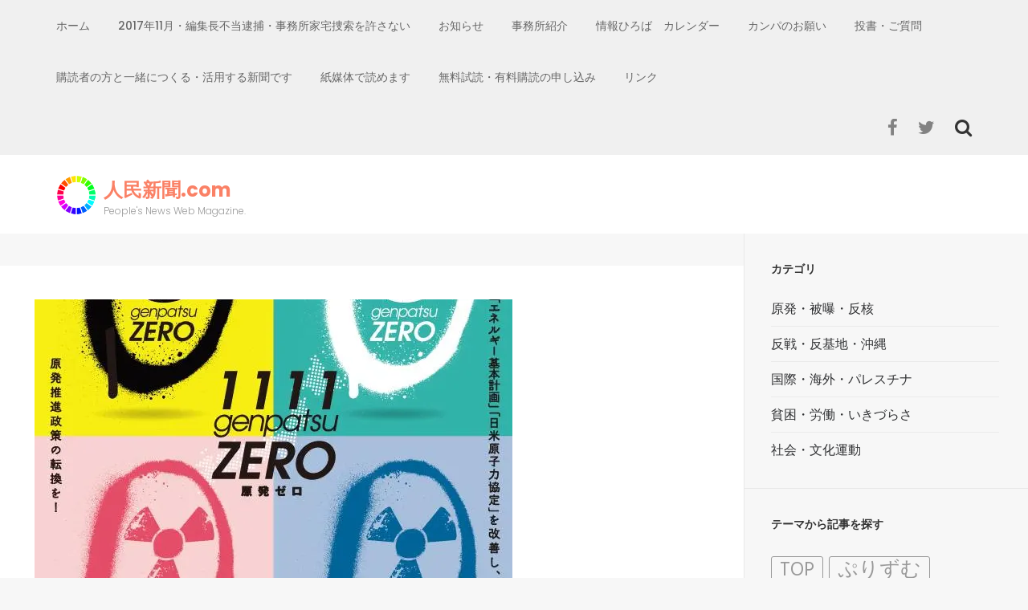

--- FILE ---
content_type: text/html; charset=UTF-8
request_url: https://jimmin.com/events/event/genpatsu-zero-%E5%8F%8D%E5%8E%9F%E7%99%BA%E2%98%86%E5%9B%BD%E4%BC%9A%E5%89%8D%E9%9B%86%E4%BC%9A/
body_size: 12465
content:
    <!DOCTYPE html>
    <html lang="ja"
	prefix="og: https://ogp.me/ns#" >
    
<head>

    <meta charset="UTF-8">
    <meta name="viewport" content="width=device-width, initial-scale=1">
    <link rel="profile" href="http://gmpg.org/xfn/11">
    <link rel="pingback" href="https://jimmin.com/xmlrpc.php">

    <title>GENPATSU ZERO 反原発☆国会前集会 &#8211; 人民新聞.com</title>
<link rel='dns-prefetch' href='//s0.wp.com' />
<link rel='dns-prefetch' href='//fonts.googleapis.com' />
<link rel='dns-prefetch' href='//s.w.org' />
<link rel="alternate" type="application/rss+xml" title="人民新聞.com &raquo; フィード" href="https://jimmin.com/feed/" />
<link rel="alternate" type="application/rss+xml" title="人民新聞.com &raquo; コメントフィード" href="https://jimmin.com/comments/feed/" />
		<script type="text/javascript">
			window._wpemojiSettings = {"baseUrl":"https:\/\/s.w.org\/images\/core\/emoji\/11.2.0\/72x72\/","ext":".png","svgUrl":"https:\/\/s.w.org\/images\/core\/emoji\/11.2.0\/svg\/","svgExt":".svg","source":{"concatemoji":"https:\/\/jimmin.com\/wp-includes\/js\/wp-emoji-release.min.js?ver=5.1.19"}};
			!function(e,a,t){var n,r,o,i=a.createElement("canvas"),p=i.getContext&&i.getContext("2d");function s(e,t){var a=String.fromCharCode;p.clearRect(0,0,i.width,i.height),p.fillText(a.apply(this,e),0,0);e=i.toDataURL();return p.clearRect(0,0,i.width,i.height),p.fillText(a.apply(this,t),0,0),e===i.toDataURL()}function c(e){var t=a.createElement("script");t.src=e,t.defer=t.type="text/javascript",a.getElementsByTagName("head")[0].appendChild(t)}for(o=Array("flag","emoji"),t.supports={everything:!0,everythingExceptFlag:!0},r=0;r<o.length;r++)t.supports[o[r]]=function(e){if(!p||!p.fillText)return!1;switch(p.textBaseline="top",p.font="600 32px Arial",e){case"flag":return s([55356,56826,55356,56819],[55356,56826,8203,55356,56819])?!1:!s([55356,57332,56128,56423,56128,56418,56128,56421,56128,56430,56128,56423,56128,56447],[55356,57332,8203,56128,56423,8203,56128,56418,8203,56128,56421,8203,56128,56430,8203,56128,56423,8203,56128,56447]);case"emoji":return!s([55358,56760,9792,65039],[55358,56760,8203,9792,65039])}return!1}(o[r]),t.supports.everything=t.supports.everything&&t.supports[o[r]],"flag"!==o[r]&&(t.supports.everythingExceptFlag=t.supports.everythingExceptFlag&&t.supports[o[r]]);t.supports.everythingExceptFlag=t.supports.everythingExceptFlag&&!t.supports.flag,t.DOMReady=!1,t.readyCallback=function(){t.DOMReady=!0},t.supports.everything||(n=function(){t.readyCallback()},a.addEventListener?(a.addEventListener("DOMContentLoaded",n,!1),e.addEventListener("load",n,!1)):(e.attachEvent("onload",n),a.attachEvent("onreadystatechange",function(){"complete"===a.readyState&&t.readyCallback()})),(n=t.source||{}).concatemoji?c(n.concatemoji):n.wpemoji&&n.twemoji&&(c(n.twemoji),c(n.wpemoji)))}(window,document,window._wpemojiSettings);
		</script>
		<style type="text/css">
img.wp-smiley,
img.emoji {
	display: inline !important;
	border: none !important;
	box-shadow: none !important;
	height: 1em !important;
	width: 1em !important;
	margin: 0 .07em !important;
	vertical-align: -0.1em !important;
	background: none !important;
	padding: 0 !important;
}
</style>
	<link rel='stylesheet' id='wp-block-library-css'  href='https://jimmin.com/wp-includes/css/dist/block-library/style.min.css?ver=5.1.19' type='text/css' media='all' />
<link rel='stylesheet' id='dashicons-css'  href='https://jimmin.com/wp-includes/css/dashicons.min.css?ver=5.1.19' type='text/css' media='all' />
<link rel='stylesheet' id='parent-style-css'  href='https://jimmin.com/wp-content/themes/fluid-magazine/style.css?ver=5.1.19' type='text/css' media='all' />
<link rel='stylesheet' id='child-style-css'  href='https://jimmin.com/wp-content/themes/fluid-magazine-child/style.css?ver=5.1.19' type='text/css' media='all' />
<link rel='stylesheet' id='flexslider-css'  href='https://jimmin.com/wp-content/themes/fluid-magazine/css/flexslider.css?ver=5.1.19' type='text/css' media='all' />
<link rel='stylesheet' id='owl-carousel-css'  href='https://jimmin.com/wp-content/themes/fluid-magazine/css/owl.carousel.css?ver=5.1.19' type='text/css' media='all' />
<link rel='stylesheet' id='owl-transitions-css'  href='https://jimmin.com/wp-content/themes/fluid-magazine/css/owl.transitions.css?ver=5.1.19' type='text/css' media='all' />
<link rel='stylesheet' id='jquery-sidr-light-css'  href='https://jimmin.com/wp-content/themes/fluid-magazine/css/jquery.sidr.light.css?ver=5.1.19' type='text/css' media='all' />
<link rel='stylesheet' id='font-awesome-css'  href='https://jimmin.com/wp-content/themes/fluid-magazine/css/font-awesome.css?ver=5.1.19' type='text/css' media='all' />
<link rel='stylesheet' id='fluid-magazine-google-fonts-css'  href='//fonts.googleapis.com/css?family=Hind%3A400%2C600%2C700%7CPoppins%3A400%2C300%2C500%2C700%2C600%7CDroid+Serif%3A400italic&#038;ver=5.1.19' type='text/css' media='all' />
<link rel='stylesheet' id='fluid-magazine-style-css'  href='https://jimmin.com/wp-content/themes/fluid-magazine-child/style.css?ver=5.1.19' type='text/css' media='all' />
<link rel='stylesheet' id='jetpack-widget-social-icons-styles-css'  href='https://jimmin.com/wp-content/plugins/jetpack/modules/widgets/social-icons/social-icons.css?ver=20170506' type='text/css' media='all' />
<link rel='stylesheet' id='jetpack_css-css'  href='https://jimmin.com/wp-content/plugins/jetpack/css/jetpack.css?ver=6.4.6' type='text/css' media='all' />
<script type='text/javascript' src='https://jimmin.com/wp-includes/js/jquery/jquery.js?ver=1.12.4'></script>
<script type='text/javascript' src='https://jimmin.com/wp-includes/js/jquery/jquery-migrate.min.js?ver=1.4.1'></script>
<script type='text/javascript'>
/* <![CDATA[ */
var related_posts_js_options = {"post_heading":"h4"};
/* ]]> */
</script>
<script type='text/javascript' src='https://jimmin.com/wp-content/plugins/jetpack/_inc/build/related-posts/related-posts.min.js?ver=20150408'></script>
<link rel='https://api.w.org/' href='https://jimmin.com/wp-json/' />
<link rel="EditURI" type="application/rsd+xml" title="RSD" href="https://jimmin.com/xmlrpc.php?rsd" />
<link rel="wlwmanifest" type="application/wlwmanifest+xml" href="https://jimmin.com/wp-includes/wlwmanifest.xml" /> 
<link rel='prev' title='アジェンダ・プロジェクト学習講演会「いま、心に刻み、石に刻むー在日コリアンの歴史」' href='https://jimmin.com/events/event/%e3%82%a2%e3%82%b8%e3%82%a7%e3%83%b3%e3%83%80%e3%83%bb%e3%83%97%e3%83%ad%e3%82%b8%e3%82%a7%e3%82%af%e3%83%88%e5%ad%a6%e7%bf%92%e8%ac%9b%e6%bc%94%e4%bc%9a%e3%80%8c%e3%81%84%e3%81%be%e3%80%81%e5%bf%83/' />
<link rel='next' title='映画『エルネスト　もう一人のゲバラ』' href='https://jimmin.com/events/event/%e6%98%a0%e7%94%bb%e3%80%8e%e3%82%a8%e3%83%ab%e3%83%8d%e3%82%b9%e3%83%88%e3%80%80%e3%82%82%e3%81%86%e4%b8%80%e4%ba%ba%e3%81%ae%e3%82%b2%e3%83%90%e3%83%a9%e3%80%8f/' />
<meta name="generator" content="WordPress 5.1.19" />
<link rel='shortlink' href='https://jimmin.com/?p=5182' />
<link rel="alternate" type="application/json+oembed" href="https://jimmin.com/wp-json/oembed/1.0/embed?url=https%3A%2F%2Fjimmin.com%2Fevents%2Fevent%2Fgenpatsu-zero-%25e5%258f%258d%25e5%258e%259f%25e7%2599%25ba%25e2%2598%2586%25e5%259b%25bd%25e4%25bc%259a%25e5%2589%258d%25e9%259b%2586%25e4%25bc%259a%2F" />
<link rel="alternate" type="text/xml+oembed" href="https://jimmin.com/wp-json/oembed/1.0/embed?url=https%3A%2F%2Fjimmin.com%2Fevents%2Fevent%2Fgenpatsu-zero-%25e5%258f%258d%25e5%258e%259f%25e7%2599%25ba%25e2%2598%2586%25e5%259b%25bd%25e4%25bc%259a%25e5%2589%258d%25e9%259b%2586%25e4%25bc%259a%2F&#038;format=xml" />

<link rel='dns-prefetch' href='//v0.wordpress.com'/>
<link rel='dns-prefetch' href='//i0.wp.com'/>
<link rel='dns-prefetch' href='//i1.wp.com'/>
<link rel='dns-prefetch' href='//i2.wp.com'/>
<link rel='dns-prefetch' href='//widgets.wp.com'/>
<link rel='dns-prefetch' href='//s0.wp.com'/>
<link rel='dns-prefetch' href='//0.gravatar.com'/>
<link rel='dns-prefetch' href='//1.gravatar.com'/>
<link rel='dns-prefetch' href='//2.gravatar.com'/>
<style type='text/css'>img#wpstats{display:none}</style>
<!-- BEGIN: WP Social Bookmarking Light HEAD --><script>
    (function (d, s, id) {
        var js, fjs = d.getElementsByTagName(s)[0];
        if (d.getElementById(id)) return;
        js = d.createElement(s);
        js.id = id;
        js.src = "//connect.facebook.net/ja_JP/sdk.js#xfbml=1&version=v2.7";
        fjs.parentNode.insertBefore(js, fjs);
    }(document, 'script', 'facebook-jssdk'));
</script>
<style type="text/css">.wp_social_bookmarking_light{
    border: 0 !important;
    padding: 10px 0 20px 0 !important;
    margin: 0 !important;
}
.wp_social_bookmarking_light div{
    float: left !important;
    border: 0 !important;
    padding: 0 !important;
    margin: 0 5px 0px 0 !important;
    min-height: 30px !important;
    line-height: 18px !important;
    text-indent: 0 !important;
}
.wp_social_bookmarking_light img{
    border: 0 !important;
    padding: 0;
    margin: 0;
    vertical-align: top !important;
}
.wp_social_bookmarking_light_clear{
    clear: both !important;
}
#fb-root{
    display: none;
}
.wsbl_facebook_like iframe{
    max-width: none !important;
}
.wsbl_pinterest a{
    border: 0px !important;
}
</style>
<!-- END: WP Social Bookmarking Light HEAD -->
<link rel="icon" href="https://i1.wp.com/jimmin.com/wp-content/uploads/2016/02/cropped-logo-512-outside-trans-e1507077425602.png?fit=32%2C32&#038;ssl=1" sizes="32x32" />
<link rel="icon" href="https://i1.wp.com/jimmin.com/wp-content/uploads/2016/02/cropped-logo-512-outside-trans-e1507077425602.png?fit=192%2C192&#038;ssl=1" sizes="192x192" />
<link rel="apple-touch-icon-precomposed" href="https://i1.wp.com/jimmin.com/wp-content/uploads/2016/02/cropped-logo-512-outside-trans-e1507077425602.png?fit=180%2C180&#038;ssl=1" />
<meta name="msapplication-TileImage" content="https://i1.wp.com/jimmin.com/wp-content/uploads/2016/02/cropped-logo-512-outside-trans-e1507077425602.png?fit=256%2C256&#038;ssl=1" />
<!-- ## NXS/OG ## --><!-- ## NXSOGTAGS ## --><!-- ## NXS/OG ## -->
</head>

<body class="event-template-default single single-event postid-5182 wp-custom-logo group-blog">
    <div id="page" class="site">
            <header class="site-header">
        <div class="sticky-holder"></div>
    <div class="header-t">
        <div class="container">
            <div id="mobile-header">
                <a id="responsive-menu-button" href="#sidr-main">
                    <span></span>
                    <span></span>
                    <span></span>
                </a>
            </div>
            <nav id="site-navigation" class="main-navigation" role="navigation">
                <div class="menu-menu-container"><ul id="primary-menu" class="menu"><li id="menu-item-17391" class="menu-item menu-item-type-custom menu-item-object-custom menu-item-home menu-item-17391"><a href="http://jimmin.com/">ホーム</a></li>
<li id="menu-item-17468" class="menu-item menu-item-type-post_type menu-item-object-page menu-item-17468"><a href="https://jimmin.com/2017%e3%83%bb11%e3%83%bb21%e4%ba%ba%e6%b0%91%e6%96%b0%e8%81%9e%e7%a4%be%e3%81%b8%e3%81%ae%e4%b8%8d%e5%bd%93%e5%bc%be%e5%9c%a7%e3%81%ab%e6%8a%97%e8%ad%b0%e3%81%99%e3%82%8b%e8%b3%9b%e5%90%8c%e7%bd%b2/">2017年11月・編集長不当逮捕・事務所家宅捜索を許さない</a></li>
<li id="menu-item-17393" class="menu-item menu-item-type-post_type menu-item-object-page menu-item-17393"><a href="https://jimmin.com/notice/">お知らせ</a></li>
<li id="menu-item-17466" class="menu-item menu-item-type-post_type menu-item-object-page menu-item-17466"><a href="https://jimmin.com/%e4%ba%8b%e5%8b%99%e6%89%80%e7%b4%b9%e4%bb%8b/">事務所紹介</a></li>
<li id="menu-item-17396" class="menu-item menu-item-type-post_type menu-item-object-page menu-item-has-children menu-item-17396"><a href="https://jimmin.com/info-calender/">情報ひろば　カレンダー</a>
<ul class="sub-menu">
	<li id="menu-item-17469" class="menu-item menu-item-type-post_type menu-item-object-page menu-item-17469"><a href="https://jimmin.com/info-kanto/">情報ひろば　関東</a></li>
	<li id="menu-item-17470" class="menu-item menu-item-type-post_type menu-item-object-page menu-item-17470"><a href="https://jimmin.com/info-kansai/">情報ひろば　関西</a></li>
	<li id="menu-item-17467" class="menu-item menu-item-type-post_type menu-item-object-page menu-item-17467"><a href="https://jimmin.com/%e6%83%85%e5%a0%b1%e3%81%b2%e3%82%8d%e3%81%b0%e3%80%80%e4%b8%ad%e5%9b%bd%e3%83%bb%e5%9b%9b%e5%9b%bd%e3%83%bb%e4%b9%9d%e5%b7%9e/">情報ひろば　中国・四国・九州</a></li>
	<li id="menu-item-17475" class="menu-item menu-item-type-post_type menu-item-object-page menu-item-17475"><a href="https://jimmin.com/info-okinawa/">情報ひろば　沖縄</a></li>
</ul>
</li>
<li id="menu-item-17471" class="menu-item menu-item-type-post_type menu-item-object-page menu-item-17471"><a href="https://jimmin.com/%e3%82%ab%e3%83%b3%e3%83%91%e3%81%ae%e3%81%8a%e9%a1%98%e3%81%84/">カンパのお願い</a></li>
<li id="menu-item-17472" class="menu-item menu-item-type-post_type menu-item-object-page menu-item-17472"><a href="https://jimmin.com/%e6%8a%95%e6%9b%b8%e3%83%bb%e3%81%94%e8%b3%aa%e5%95%8f/">投書・ご質問</a></li>
<li id="menu-item-17473" class="menu-item menu-item-type-post_type menu-item-object-page menu-item-17473"><a href="https://jimmin.com/with-readers/">購読者の方と一緒につくる・活用する新聞です</a></li>
<li id="menu-item-17474" class="menu-item menu-item-type-post_type menu-item-object-page menu-item-17474"><a href="https://jimmin.com/paper-is-good/">紙媒体で読めます</a></li>
<li id="menu-item-17478" class="menu-item menu-item-type-post_type menu-item-object-page menu-item-17478"><a href="https://jimmin.com/trial-for-free/">無料試読・有料購読の申し込み</a></li>
<li id="menu-item-17465" class="menu-item menu-item-type-post_type menu-item-object-page menu-item-17465"><a href="https://jimmin.com/%e3%83%aa%e3%83%b3%e3%82%af/">リンク</a></li>
</ul></div>            </nav><!-- #site-navigation -->

        
                <div class="right">
                                        <div class="btn-search">
                        <i class="fa fa-search"></i>
                        <div class="form-holder">
                        <form role="search" method="get" class="search-form" action="https://jimmin.com/">
				<label>
					<span class="screen-reader-text">検索:</span>
					<input type="search" class="search-field" placeholder="検索&hellip;" value="" name="s" />
				</label>
				<input type="submit" class="search-submit" value="検索" />
			</form>                        </div>
                    </div>
                                            <ul class="social-networks">
            <li><a href="https://ja-jp.facebook.com/jimminshimbun/" class="fa fa-facebook" target="_blank" title="Facebook"></a></li>
            <li><a href="https://twitter.com/jimminshimbun" class="fa fa-twitter" target="_blank" title="Twitter"></a></li>
      </ul>
                    </div>

        </div>
    </div>

            <div class="header-b">
            <div class="container">
                <div class="site-branding">
                <a href="https://jimmin.com/" class="custom-logo-link" rel="home" itemprop="url"><img width="50" height="50" src="https://i1.wp.com/jimmin.com/wp-content/uploads/2017/09/cropped-jimmin_rainbow_logo_small.png?fit=50%2C50&amp;ssl=1" class="custom-logo" alt="人民新聞.com" itemprop="logo" data-attachment-id="4709" data-permalink="https://jimmin.com/cropped-jimmin_rainbow_logo_small-png/" data-orig-file="https://i1.wp.com/jimmin.com/wp-content/uploads/2017/09/cropped-jimmin_rainbow_logo_small.png?fit=50%2C50&amp;ssl=1" data-orig-size="50,50" data-comments-opened="0" data-image-meta="{&quot;aperture&quot;:&quot;0&quot;,&quot;credit&quot;:&quot;&quot;,&quot;camera&quot;:&quot;&quot;,&quot;caption&quot;:&quot;&quot;,&quot;created_timestamp&quot;:&quot;0&quot;,&quot;copyright&quot;:&quot;&quot;,&quot;focal_length&quot;:&quot;0&quot;,&quot;iso&quot;:&quot;0&quot;,&quot;shutter_speed&quot;:&quot;0&quot;,&quot;title&quot;:&quot;&quot;,&quot;orientation&quot;:&quot;0&quot;}" data-image-title="cropped-jimmin_rainbow_logo_small.png" data-image-description="&lt;p&gt;http://jimmin.com/wp-content/uploads/2017/09/cropped-jimmin_rainbow_logo_small.png&lt;/p&gt;
" data-medium-file="https://i1.wp.com/jimmin.com/wp-content/uploads/2017/09/cropped-jimmin_rainbow_logo_small.png?fit=50%2C50&amp;ssl=1" data-large-file="https://i1.wp.com/jimmin.com/wp-content/uploads/2017/09/cropped-jimmin_rainbow_logo_small.png?fit=50%2C50&amp;ssl=1" /></a>                    <div class="text-logo">
                        <h1 class="site-title"><a href="https://jimmin.com/" rel="home">人民新聞.com</a></h1>

                                                            <p class="site-description">People&#039;s News Web Magazine.</p>
                                                    </div>
                </div><!-- .site-branding -->

                            </div>
        </div>



        </header>
            <div id="content" class="site-content">
    
	<div id="primary" class="content-area">
		<div class="top-bar">
					</div>
		<section class="latest-blog">
			<div class="blog-holder">

				
<article id="post-5182" class="post-5182 event type-event status-publish has-post-thumbnail hentry event-category-kanto even">
	<div class="text-holder">
<div class="post-thumbnail"><img width="595" height="450" src="https://i2.wp.com/jimmin.com/wp-content/uploads/2017/10/1111_omote.jpg?resize=595%2C450&amp;ssl=1" class="attachment-fluid-magazine-with-sidebar size-fluid-magazine-with-sidebar wp-post-image" alt="" data-attachment-id="5183" data-permalink="https://jimmin.com/events/event/genpatsu-zero-%e5%8f%8d%e5%8e%9f%e7%99%ba%e2%98%86%e5%9b%bd%e4%bc%9a%e5%89%8d%e9%9b%86%e4%bc%9a/1111_omote/" data-orig-file="https://i2.wp.com/jimmin.com/wp-content/uploads/2017/10/1111_omote.jpg?fit=595%2C842&amp;ssl=1" data-orig-size="595,842" data-comments-opened="0" data-image-meta="{&quot;aperture&quot;:&quot;0&quot;,&quot;credit&quot;:&quot;&quot;,&quot;camera&quot;:&quot;&quot;,&quot;caption&quot;:&quot;&quot;,&quot;created_timestamp&quot;:&quot;0&quot;,&quot;copyright&quot;:&quot;&quot;,&quot;focal_length&quot;:&quot;0&quot;,&quot;iso&quot;:&quot;0&quot;,&quot;shutter_speed&quot;:&quot;0&quot;,&quot;title&quot;:&quot;&quot;,&quot;orientation&quot;:&quot;0&quot;}" data-image-title="1111_omote" data-image-description="" data-medium-file="https://i2.wp.com/jimmin.com/wp-content/uploads/2017/10/1111_omote.jpg?fit=212%2C300&amp;ssl=1" data-large-file="https://i2.wp.com/jimmin.com/wp-content/uploads/2017/10/1111_omote.jpg?fit=595%2C842&amp;ssl=1" /></div><div class="text-holder">    <header class="entry-header">
		<h1 class="entry-title">GENPATSU ZERO 反原発☆国会前集会</h1>	</header><!-- .entry-header -->
    
	<div class="entry-content">
		
<div class="eventorganiser-event-meta">

	<hr>

	<!-- Event details -->
	<h4>イベント詳細</h4>

	<!-- Is event recurring or a single event -->
	
	<ul class="eo-event-meta">

					<!-- Single event -->
			<li><strong>日付:</strong> <time itemprop="startDate" datetime="2017-11-11">2017年11月11日</time></li>
		
		
					<li><strong>カテゴリ:</strong> <a href="https://jimmin.com/events/category/kanto/" rel="tag">関東</a></li>
		
		
		
		
	</ul>

	<!-- Does the event have a venue? -->
	

	<div style="clear:both"></div>

	<hr>

</div><!-- .entry-meta -->
<div class='wp_social_bookmarking_light'>        <div class="wsbl_facebook_like"><div id="fb-root"></div><fb:like href="https://jimmin.com/events/event/genpatsu-zero-%e5%8f%8d%e5%8e%9f%e7%99%ba%e2%98%86%e5%9b%bd%e4%bc%9a%e5%89%8d%e9%9b%86%e4%bc%9a/" layout="button_count" action="like" width="100" share="true" show_faces="false" ></fb:like></div>        <div class="wsbl_twitter"><a href="https://twitter.com/share" class="twitter-share-button" data-url="https://jimmin.com/events/event/genpatsu-zero-%e5%8f%8d%e5%8e%9f%e7%99%ba%e2%98%86%e5%9b%bd%e4%bc%9a%e5%89%8d%e9%9b%86%e4%bc%9a/" data-text="GENPATSU ZERO 反原発☆国会前集会" data-via="jimminshimbun" data-lang="ja">Tweet</a></div>        <div class="wsbl_hatena_button"><a href="//b.hatena.ne.jp/entry/https://jimmin.com/events/event/genpatsu-zero-%e5%8f%8d%e5%8e%9f%e7%99%ba%e2%98%86%e5%9b%bd%e4%bc%9a%e5%89%8d%e9%9b%86%e4%bc%9a/" class="hatena-bookmark-button" data-hatena-bookmark-title="GENPATSU ZERO 反原発☆国会前集会" data-hatena-bookmark-layout="simple-balloon" title="このエントリーをはてなブックマークに追加"> <img src="https://i0.wp.com/b.hatena.ne.jp/images/entry-button/button-only@2x.png?resize=20%2C20&#038;ssl=1" alt="このエントリーをはてなブックマークに追加" width="20" height="20" style="border: none;" data-recalc-dims="1" /></a><script type="text/javascript" src="//b.hatena.ne.jp/js/bookmark_button.js" charset="utf-8" async="async"></script></div>        <div class="wsbl_pocket"><a href="https://getpocket.com/save" class="pocket-btn" data-lang="en" data-save-url="https://jimmin.com/events/event/genpatsu-zero-%e5%8f%8d%e5%8e%9f%e7%99%ba%e2%98%86%e5%9b%bd%e4%bc%9a%e5%89%8d%e9%9b%86%e4%bc%9a/" data-pocket-count="horizontal" data-pocket-align="left" >Pocket</a><script type="text/javascript">!function(d,i){if(!d.getElementById(i)){var j=d.createElement("script");j.id=i;j.src="https://widgets.getpocket.com/v1/j/btn.js?v=1";var w=d.getElementById(i);d.body.appendChild(j);}}(document,"pocket-btn-js");</script></div></div>
<br class='wp_social_bookmarking_light_clear' />
<p><img data-attachment-id="5183" data-permalink="https://jimmin.com/events/event/genpatsu-zero-%e5%8f%8d%e5%8e%9f%e7%99%ba%e2%98%86%e5%9b%bd%e4%bc%9a%e5%89%8d%e9%9b%86%e4%bc%9a/1111_omote/" data-orig-file="https://i2.wp.com/jimmin.com/wp-content/uploads/2017/10/1111_omote.jpg?fit=595%2C842&amp;ssl=1" data-orig-size="595,842" data-comments-opened="0" data-image-meta="{&quot;aperture&quot;:&quot;0&quot;,&quot;credit&quot;:&quot;&quot;,&quot;camera&quot;:&quot;&quot;,&quot;caption&quot;:&quot;&quot;,&quot;created_timestamp&quot;:&quot;0&quot;,&quot;copyright&quot;:&quot;&quot;,&quot;focal_length&quot;:&quot;0&quot;,&quot;iso&quot;:&quot;0&quot;,&quot;shutter_speed&quot;:&quot;0&quot;,&quot;title&quot;:&quot;&quot;,&quot;orientation&quot;:&quot;0&quot;}" data-image-title="1111_omote" data-image-description="" data-medium-file="https://i2.wp.com/jimmin.com/wp-content/uploads/2017/10/1111_omote.jpg?fit=212%2C300&amp;ssl=1" data-large-file="https://i2.wp.com/jimmin.com/wp-content/uploads/2017/10/1111_omote.jpg?fit=595%2C842&amp;ssl=1" class="size-medium wp-image-5183 alignleft" src="https://i2.wp.com/jimmin.com/wp-content/uploads/2017/10/1111_omote-212x300.jpg?resize=212%2C300&#038;ssl=1" alt="" width="212" height="300" srcset="https://i2.wp.com/jimmin.com/wp-content/uploads/2017/10/1111_omote.jpg?resize=212%2C300&amp;ssl=1 212w, https://i2.wp.com/jimmin.com/wp-content/uploads/2017/10/1111_omote.jpg?w=595&amp;ssl=1 595w" sizes="(max-width: 212px) 100vw, 212px" data-recalc-dims="1" />11月11日（土）14:00～16:00<br />
 場所：国会正門前（南庭）＆首相官邸前<br />
主催：首都圏反原発連合　－Metropolitan Coalition Against Nuke<br />
 ＜スピーチ＞（50音順／敬称略）<br />
 ○小熊英二（社会学者）<br />
 ○鎌仲ひとみ（映像作家）<br />
 ○香山リカ（精神科医）<br />
 ○古賀茂明（元経産官僚／改革はするが戦争はしない「フォーラム4」代表）<br />
 ○島田広 （大飯原発福井訴訟弁護団 団長）<br />
 ○竹内昌義（東北芸術工科大学　デザイン工学部　建築・環境デザイン学科　教授）<br />
 ○吉村栄一（編集者／ライター）　 他交渉中　○野党政治家のスピーチあり（調整中）<br />
 ＜オープニング・ライブ＞<br />
 ○松崎ナオ（シンガー・ソングライター、ロックンローラー）<br />
 お問い合わせ：Eメール：info@coalitionagainstnukes.jp</p>
<div class='wp_social_bookmarking_light'>        <div class="wsbl_facebook_like"><div id="fb-root"></div><fb:like href="https://jimmin.com/events/event/genpatsu-zero-%e5%8f%8d%e5%8e%9f%e7%99%ba%e2%98%86%e5%9b%bd%e4%bc%9a%e5%89%8d%e9%9b%86%e4%bc%9a/" layout="button_count" action="like" width="100" share="true" show_faces="false" ></fb:like></div>        <div class="wsbl_twitter"><a href="https://twitter.com/share" class="twitter-share-button" data-url="https://jimmin.com/events/event/genpatsu-zero-%e5%8f%8d%e5%8e%9f%e7%99%ba%e2%98%86%e5%9b%bd%e4%bc%9a%e5%89%8d%e9%9b%86%e4%bc%9a/" data-text="GENPATSU ZERO 反原発☆国会前集会" data-via="jimminshimbun" data-lang="ja">Tweet</a></div>        <div class="wsbl_hatena_button"><a href="//b.hatena.ne.jp/entry/https://jimmin.com/events/event/genpatsu-zero-%e5%8f%8d%e5%8e%9f%e7%99%ba%e2%98%86%e5%9b%bd%e4%bc%9a%e5%89%8d%e9%9b%86%e4%bc%9a/" class="hatena-bookmark-button" data-hatena-bookmark-title="GENPATSU ZERO 反原発☆国会前集会" data-hatena-bookmark-layout="simple-balloon" title="このエントリーをはてなブックマークに追加"> <img src="https://i0.wp.com/b.hatena.ne.jp/images/entry-button/button-only@2x.png?resize=20%2C20&#038;ssl=1" alt="このエントリーをはてなブックマークに追加" width="20" height="20" style="border: none;" data-recalc-dims="1" /></a><script type="text/javascript" src="//b.hatena.ne.jp/js/bookmark_button.js" charset="utf-8" async="async"></script></div>        <div class="wsbl_pocket"><a href="https://getpocket.com/save" class="pocket-btn" data-lang="en" data-save-url="https://jimmin.com/events/event/genpatsu-zero-%e5%8f%8d%e5%8e%9f%e7%99%ba%e2%98%86%e5%9b%bd%e4%bc%9a%e5%89%8d%e9%9b%86%e4%bc%9a/" data-pocket-count="horizontal" data-pocket-align="left" >Pocket</a><script type="text/javascript">!function(d,i){if(!d.getElementById(i)){var j=d.createElement("script");j.id=i;j.src="https://widgets.getpocket.com/v1/j/btn.js?v=1";var w=d.getElementById(i);d.body.appendChild(j);}}(document,"pocket-btn-js");</script></div></div>
<br class='wp_social_bookmarking_light_clear' />

<div id='jp-relatedposts' class='jp-relatedposts' >
	<h3 class="jp-relatedposts-headline"><em>関連</em></h3>
</div>	</div><!-- .entry-content -->

	<footer class="entry-footer">
        	</footer><!-- .entry-footer -->
</div>
</article><!-- #post-## -->


			</div>
		</section>
	</div><!-- #primary -->


<aside id="secondary" class="widget-area" role="complementary">
	<section id="custom_html-2" class="widget_text widget widget_custom_html"><h2 class="widget-title">カテゴリ</h2><div class="textwidget custom-html-widget"><ul>
<li><a href="/category/原発・被曝・反核">原発・被曝・反核</a></li>
<li><a href="/category/反戦・反基地・沖縄">反戦・反基地・沖縄</a></li>
<li><a href="/category/国際・海外・パレスチナ">国際・海外・パレスチナ</a></li>
<li><a href="/category/貧困・労働・いきづらさ">貧困・労働・いきづらさ</a></li>
<li><a href="/category/社会・文化運動">社会・文化運動</a></li>
</ul>
</div></section><section id="tag_cloud-5" class="widget widget_tag_cloud"><h2 class="widget-title">テーマから記事を探す</h2><div class="tagcloud"><a href="https://jimmin.com/tag/top/" class="tag-cloud-link tag-link-189 tag-link-position-1" style="font-size: 18.059880239521pt;" aria-label="top (79個の項目)">top</a>
<a href="https://jimmin.com/tag/prism/" class="tag-cloud-link tag-link-123 tag-link-position-2" style="font-size: 18.562874251497pt;" aria-label="ぷりずむ (91個の項目)">ぷりずむ</a>
<a href="https://jimmin.com/tag/%e3%82%a2%e3%83%a1%e3%83%aa%e3%82%ab/" class="tag-cloud-link tag-link-139 tag-link-position-3" style="font-size: 17.640718562874pt;" aria-label="アメリカ (70個の項目)">アメリカ</a>
<a href="https://jimmin.com/tag/%e3%82%a4%e3%82%b9%e3%83%a9%e3%82%a8%e3%83%ab/" class="tag-cloud-link tag-link-131 tag-link-position-4" style="font-size: 17.473053892216pt;" aria-label="イスラエル (66個の項目)">イスラエル</a>
<a href="https://jimmin.com/tag/%e3%82%a4%e3%83%b3%e3%82%bf%e3%83%bc%e3%83%8d%e3%83%83%e3%83%88/" class="tag-cloud-link tag-link-52 tag-link-position-5" style="font-size: 10.850299401198pt;" aria-label="インターネット (10個の項目)">インターネット</a>
<a href="https://jimmin.com/tag/%e3%82%bb%e3%82%ad%e3%83%a5%e3%83%aa%e3%83%86%e3%82%a3/" class="tag-cloud-link tag-link-53 tag-link-position-6" style="font-size: 9.6766467065868pt;" aria-label="セキュリティ (7個の項目)">セキュリティ</a>
<a href="https://jimmin.com/tag/%e3%83%8a%e3%82%b7%e3%83%a7%e3%83%8a%e3%83%aa%e3%82%ba%e3%83%a0/" class="tag-cloud-link tag-link-157 tag-link-position-7" style="font-size: 9.6766467065868pt;" aria-label="ナショナリズム (7個の項目)">ナショナリズム</a>
<a href="https://jimmin.com/tag/%e3%83%91%e3%83%ac%e3%82%b9%e3%83%81%e3%83%8a/" class="tag-cloud-link tag-link-47 tag-link-position-8" style="font-size: 18.311377245509pt;" aria-label="パレスチナ (84個の項目)">パレスチナ</a>
<a href="https://jimmin.com/tag/%e3%83%95%e3%82%a3%e3%83%aa%e3%83%94%e3%83%b3/" class="tag-cloud-link tag-link-142 tag-link-position-9" style="font-size: 9.6766467065868pt;" aria-label="フィリピン (7個の項目)">フィリピン</a>
<a href="https://jimmin.com/tag/%e4%bc%8a%e6%96%b9%e5%8e%9f%e7%99%ba/" class="tag-cloud-link tag-link-32 tag-link-position-10" style="font-size: 9.6766467065868pt;" aria-label="伊方原発 (7個の項目)">伊方原発</a>
<a href="https://jimmin.com/tag/%e5%85%b1%e8%ac%80%e7%bd%aa/" class="tag-cloud-link tag-link-178 tag-link-position-11" style="font-size: 12.023952095808pt;" aria-label="共謀罪 (14個の項目)">共謀罪</a>
<a href="https://jimmin.com/tag/%e5%86%8d%e7%a8%bc%e5%83%8d/" class="tag-cloud-link tag-link-156 tag-link-position-12" style="font-size: 9.2574850299401pt;" aria-label="再稼働 (6個の項目)">再稼働</a>
<a href="https://jimmin.com/tag/%e5%86%8d%e7%a8%bc%e5%8b%95/" class="tag-cloud-link tag-link-288 tag-link-position-13" style="font-size: 9.2574850299401pt;" aria-label="再稼動 (6個の項目)">再稼動</a>
<a href="https://jimmin.com/tag/%e5%8a%b4%e5%83%8d%e5%95%8f%e9%a1%8c/" class="tag-cloud-link tag-link-138 tag-link-position-14" style="font-size: 19.065868263473pt;" aria-label="労働問題 (103個の項目)">労働問題</a>
<a href="https://jimmin.com/tag/%e5%8e%9f%e7%99%ba%e5%95%8f%e9%a1%8c/" class="tag-cloud-link tag-link-5 tag-link-position-15" style="font-size: 20.407185628743pt;" aria-label="原発問題 (149個の項目)">原発問題</a>
<a href="https://jimmin.com/tag/%e5%8f%8d%e5%9f%ba%e5%9c%b0/" class="tag-cloud-link tag-link-132 tag-link-position-16" style="font-size: 12.191616766467pt;" aria-label="反基地 (15個の項目)">反基地</a>
<a href="https://jimmin.com/tag/%e5%8f%8d%e5%bc%be%e5%9c%a7/" class="tag-cloud-link tag-link-198 tag-link-position-17" style="font-size: 18.982035928144pt;" aria-label="反弾圧 (102個の項目)">反弾圧</a>
<a href="https://jimmin.com/tag/%e5%8f%8d%e6%88%a6/" class="tag-cloud-link tag-link-177 tag-link-position-18" style="font-size: 15.377245508982pt;" aria-label="反戦 (37個の項目)">反戦</a>
<a href="https://jimmin.com/tag/%e5%90%84%e5%9c%b0%e3%81%ae%e3%83%a0%e3%83%bc%e3%83%96%e3%83%a1%e3%83%b3%e3%83%88/" class="tag-cloud-link tag-link-195 tag-link-position-19" style="font-size: 22pt;" aria-label="各地のムーブメント (233個の項目)">各地のムーブメント</a>
<a href="https://jimmin.com/tag/%e5%9b%bd%e9%9a%9b%e8%a9%95%e8%ab%96/" class="tag-cloud-link tag-link-464 tag-link-position-20" style="font-size: 8.6706586826347pt;" aria-label="国際評論 (5個の項目)">国際評論</a>
<a href="https://jimmin.com/tag/%e5%9c%a8%e6%97%a5%e5%a4%96%e5%9b%bd%e4%ba%ba/" class="tag-cloud-link tag-link-134 tag-link-position-21" style="font-size: 10.850299401198pt;" aria-label="在日外国人 (10個の項目)">在日外国人</a>
<a href="https://jimmin.com/tag/%e5%9c%a8%e6%b2%96%e7%b1%b3%e8%bb%8d/" class="tag-cloud-link tag-link-58 tag-link-position-22" style="font-size: 13.952095808383pt;" aria-label="在沖米軍 (25個の項目)">在沖米軍</a>
<a href="https://jimmin.com/tag/%e5%a4%a7%e5%ad%a6/" class="tag-cloud-link tag-link-127 tag-link-position-23" style="font-size: 10.095808383234pt;" aria-label="大学 (8個の項目)">大学</a>
<a href="https://jimmin.com/tag/%e5%a4%a9%e7%9a%87%e5%88%b6/" class="tag-cloud-link tag-link-202 tag-link-position-24" style="font-size: 11.77245508982pt;" aria-label="天皇制 (13個の項目)">天皇制</a>
<a href="https://jimmin.com/tag/%e5%ae%89%e5%80%8d%e6%94%bf%e6%a8%a9/" class="tag-cloud-link tag-link-19 tag-link-position-25" style="font-size: 21.497005988024pt;" aria-label="安倍政権 (205個の項目)">安倍政権</a>
<a href="https://jimmin.com/tag/%e5%af%84%e7%a8%bf/" class="tag-cloud-link tag-link-12 tag-link-position-26" style="font-size: 8pt;" aria-label="寄稿 (4個の項目)">寄稿</a>
<a href="https://jimmin.com/tag/%e6%94%be%e5%b0%84%e8%83%bd/" class="tag-cloud-link tag-link-69 tag-link-position-27" style="font-size: 18.646706586826pt;" aria-label="放射能 (92個の項目)">放射能</a>
<a href="https://jimmin.com/tag/%e6%95%91%e6%8f%b4/" class="tag-cloud-link tag-link-121 tag-link-position-28" style="font-size: 15.544910179641pt;" aria-label="救援 (39個の項目)">救援</a>
<a href="https://jimmin.com/tag/%e6%96%87%e5%8c%96%e6%ac%84/" class="tag-cloud-link tag-link-334 tag-link-position-29" style="font-size: 13.700598802395pt;" aria-label="文化欄 (23個の項目)">文化欄</a>
<a href="https://jimmin.com/tag/%e6%99%82%e4%ba%8b%e7%9f%ad%e8%a9%95/" class="tag-cloud-link tag-link-194 tag-link-position-30" style="font-size: 9.6766467065868pt;" aria-label="時事短評 (7個の項目)">時事短評</a>
<a href="https://jimmin.com/tag/%e6%99%82%e8%a9%95%e7%9f%ad%e8%a9%95/" class="tag-cloud-link tag-link-18 tag-link-position-31" style="font-size: 13.365269461078pt;" aria-label="時評短評 (21個の項目)">時評短評</a>
<a href="https://jimmin.com/tag/%e6%9c%9d%e9%ae%ae%e5%95%8f%e9%a1%8c/" class="tag-cloud-link tag-link-258 tag-link-position-32" style="font-size: 12.191616766467pt;" aria-label="朝鮮問題 (15個の項目)">朝鮮問題</a>
<a href="https://jimmin.com/tag/%e6%b2%96%e7%b8%84/" class="tag-cloud-link tag-link-54 tag-link-position-33" style="font-size: 16.550898203593pt;" aria-label="沖縄 (51個の項目)">沖縄</a>
<a href="https://jimmin.com/tag/%e6%b5%b7%e5%a4%96%e3%83%ac%e3%83%9d%e3%83%bc%e3%83%88/" class="tag-cloud-link tag-link-46 tag-link-position-34" style="font-size: 21.580838323353pt;" aria-label="海外レポート (206個の項目)">海外レポート</a>
<a href="https://jimmin.com/tag/%e7%a4%be%e4%bc%9a/" class="tag-cloud-link tag-link-9 tag-link-position-35" style="font-size: 18.562874251497pt;" aria-label="社会 (90個の項目)">社会</a>
<a href="https://jimmin.com/tag/%e7%a6%8f%e5%b3%b6/" class="tag-cloud-link tag-link-172 tag-link-position-36" style="font-size: 17.640718562874pt;" aria-label="福島 (70個の項目)">福島</a>
<a href="https://jimmin.com/tag/%e7%a7%bb%e4%bd%8f%e5%8a%b4%e5%83%8d/" class="tag-cloud-link tag-link-10 tag-link-position-37" style="font-size: 8.6706586826347pt;" aria-label="移住労働 (5個の項目)">移住労働</a>
<a href="https://jimmin.com/tag/%e8%87%aa%e8%a1%9b%e9%9a%8a/" class="tag-cloud-link tag-link-150 tag-link-position-38" style="font-size: 12.694610778443pt;" aria-label="自衛隊 (17個の項目)">自衛隊</a>
<a href="https://jimmin.com/tag/%e8%a2%ab%e3%81%b0%e3%81%8f/" class="tag-cloud-link tag-link-301 tag-link-position-39" style="font-size: 9.6766467065868pt;" aria-label="被ばく (7個の項目)">被ばく</a>
<a href="https://jimmin.com/tag/%e8%a6%96%e7%82%b9%e8%ab%96%e7%82%b9/" class="tag-cloud-link tag-link-197 tag-link-position-40" style="font-size: 10.095808383234pt;" aria-label="視点論点 (8個の項目)">視点論点</a>
<a href="https://jimmin.com/tag/%e8%a8%80%e3%82%8f%e3%81%9b%e3%81%a6%e8%81%9e%e3%81%84%e3%81%a6/" class="tag-cloud-link tag-link-409 tag-link-position-41" style="font-size: 12.191616766467pt;" aria-label="言わせて聞いて (15個の項目)">言わせて聞いて</a>
<a href="https://jimmin.com/tag/%e8%b2%a7%e5%9b%b0/" class="tag-cloud-link tag-link-6 tag-link-position-42" style="font-size: 16.550898203593pt;" aria-label="貧困 (52個の項目)">貧困</a>
<a href="https://jimmin.com/tag/%e9%81%b8%e6%8c%99/" class="tag-cloud-link tag-link-163 tag-link-position-43" style="font-size: 15.712574850299pt;" aria-label="選挙 (41個の項目)">選挙</a>
<a href="https://jimmin.com/tag/%e9%87%8e%e5%85%9a%e5%85%b1%e9%97%98/" class="tag-cloud-link tag-link-292 tag-link-position-44" style="font-size: 12.862275449102pt;" aria-label="野党共闘 (18個の項目)">野党共闘</a>
<a href="https://jimmin.com/tag/%e9%87%8e%e5%ae%bf%e8%80%85/" class="tag-cloud-link tag-link-140 tag-link-position-45" style="font-size: 10.095808383234pt;" aria-label="野宿者 (8個の項目)">野宿者</a></div>
</section><section id="search-7" class="widget widget_search"><form role="search" method="get" class="search-form" action="https://jimmin.com/">
				<label>
					<span class="screen-reader-text">検索:</span>
					<input type="search" class="search-field" placeholder="検索&hellip;" value="" name="s" />
				</label>
				<input type="submit" class="search-submit" value="検索" />
			</form></section><section id="top-posts-2" class="widget widget_top-posts"><h2 class="widget-title">注目記事</h2><ul class='widgets-list-layout no-grav'>
					<li>
												<a href="https://jimmin.com/2025/11/24/%e7%84%a1%e7%bd%aa%e5%88%a4%e6%b1%ba%e3%82%92%e5%8b%9d%e3%81%a1%e5%8f%96%e3%82%8d%e3%81%86%ef%bc%812026%e5%85%83%e6%97%a6%e8%a1%8c%e5%8b%95/" title="無罪判決を勝ち取ろう！2026元旦行動" class="bump-view" data-bump-view="tp">
							<img width="40" height="40" src="https://i1.wp.com/jimmin.com/wp-content/uploads/2016/02/cropped-logo-512-outside-trans-e1507077425602.png?fit=40%2C40&#038;ssl=1" class='widgets-list-layout-blavatar' alt="無罪判決を勝ち取ろう！2026元旦行動" data-pin-nopin="true" />
						</a>
						<div class="widgets-list-layout-links">
							<a href="https://jimmin.com/2025/11/24/%e7%84%a1%e7%bd%aa%e5%88%a4%e6%b1%ba%e3%82%92%e5%8b%9d%e3%81%a1%e5%8f%96%e3%82%8d%e3%81%86%ef%bc%812026%e5%85%83%e6%97%a6%e8%a1%8c%e5%8b%95/" class="bump-view" data-bump-view="tp">
								無罪判決を勝ち取ろう！2026元旦行動							</a>
						</div>
											</li>
				</ul>
</section><section id="eo_event_list_widget-2" class="widget EO_Event_List_Widget"><h2 class="widget-title">集会・デモ・イベント情報</h2>

	<ul id="" class="eo-events eo-events-widget" >
		<li class="eo-no-events" > イベント無し </li>
	</ul>

</section><section id="archives-2" class="widget widget_archive"><h2 class="widget-title">アーカイブ</h2>		<ul>
				<li><a href='https://jimmin.com/2025/11/'>2025年11月</a>&nbsp;(1)</li>
	<li><a href='https://jimmin.com/2021/01/'>2021年1月</a>&nbsp;(1)</li>
	<li><a href='https://jimmin.com/2020/04/'>2020年4月</a>&nbsp;(5)</li>
	<li><a href='https://jimmin.com/2020/01/'>2020年1月</a>&nbsp;(25)</li>
	<li><a href='https://jimmin.com/2019/12/'>2019年12月</a>&nbsp;(58)</li>
	<li><a href='https://jimmin.com/2019/11/'>2019年11月</a>&nbsp;(32)</li>
	<li><a href='https://jimmin.com/2019/10/'>2019年10月</a>&nbsp;(61)</li>
	<li><a href='https://jimmin.com/2019/09/'>2019年9月</a>&nbsp;(35)</li>
	<li><a href='https://jimmin.com/2019/08/'>2019年8月</a>&nbsp;(35)</li>
	<li><a href='https://jimmin.com/2019/07/'>2019年7月</a>&nbsp;(45)</li>
	<li><a href='https://jimmin.com/2019/06/'>2019年6月</a>&nbsp;(58)</li>
	<li><a href='https://jimmin.com/2019/05/'>2019年5月</a>&nbsp;(42)</li>
	<li><a href='https://jimmin.com/2019/04/'>2019年4月</a>&nbsp;(39)</li>
	<li><a href='https://jimmin.com/2019/03/'>2019年3月</a>&nbsp;(37)</li>
	<li><a href='https://jimmin.com/2019/02/'>2019年2月</a>&nbsp;(28)</li>
	<li><a href='https://jimmin.com/2019/01/'>2019年1月</a>&nbsp;(18)</li>
	<li><a href='https://jimmin.com/2018/12/'>2018年12月</a>&nbsp;(34)</li>
	<li><a href='https://jimmin.com/2018/11/'>2018年11月</a>&nbsp;(31)</li>
	<li><a href='https://jimmin.com/2018/10/'>2018年10月</a>&nbsp;(23)</li>
	<li><a href='https://jimmin.com/2018/09/'>2018年9月</a>&nbsp;(170)</li>
	<li><a href='https://jimmin.com/2018/08/'>2018年8月</a>&nbsp;(2)</li>
	<li><a href='https://jimmin.com/2018/07/'>2018年7月</a>&nbsp;(32)</li>
	<li><a href='https://jimmin.com/2018/06/'>2018年6月</a>&nbsp;(20)</li>
	<li><a href='https://jimmin.com/2018/05/'>2018年5月</a>&nbsp;(2)</li>
	<li><a href='https://jimmin.com/2018/04/'>2018年4月</a>&nbsp;(5)</li>
	<li><a href='https://jimmin.com/2018/03/'>2018年3月</a>&nbsp;(26)</li>
	<li><a href='https://jimmin.com/2018/02/'>2018年2月</a>&nbsp;(9)</li>
	<li><a href='https://jimmin.com/2018/01/'>2018年1月</a>&nbsp;(21)</li>
	<li><a href='https://jimmin.com/2017/12/'>2017年12月</a>&nbsp;(53)</li>
	<li><a href='https://jimmin.com/2017/11/'>2017年11月</a>&nbsp;(28)</li>
	<li><a href='https://jimmin.com/2017/10/'>2017年10月</a>&nbsp;(36)</li>
	<li><a href='https://jimmin.com/2017/09/'>2017年9月</a>&nbsp;(20)</li>
	<li><a href='https://jimmin.com/2017/08/'>2017年8月</a>&nbsp;(18)</li>
	<li><a href='https://jimmin.com/2017/07/'>2017年7月</a>&nbsp;(26)</li>
	<li><a href='https://jimmin.com/2017/06/'>2017年6月</a>&nbsp;(42)</li>
	<li><a href='https://jimmin.com/2017/05/'>2017年5月</a>&nbsp;(19)</li>
	<li><a href='https://jimmin.com/2017/04/'>2017年4月</a>&nbsp;(29)</li>
	<li><a href='https://jimmin.com/2017/03/'>2017年3月</a>&nbsp;(26)</li>
	<li><a href='https://jimmin.com/2017/02/'>2017年2月</a>&nbsp;(23)</li>
	<li><a href='https://jimmin.com/2017/01/'>2017年1月</a>&nbsp;(21)</li>
	<li><a href='https://jimmin.com/2016/12/'>2016年12月</a>&nbsp;(10)</li>
	<li><a href='https://jimmin.com/2016/11/'>2016年11月</a>&nbsp;(24)</li>
	<li><a href='https://jimmin.com/2016/10/'>2016年10月</a>&nbsp;(24)</li>
	<li><a href='https://jimmin.com/2016/09/'>2016年9月</a>&nbsp;(28)</li>
	<li><a href='https://jimmin.com/2016/08/'>2016年8月</a>&nbsp;(14)</li>
	<li><a href='https://jimmin.com/2016/07/'>2016年7月</a>&nbsp;(23)</li>
	<li><a href='https://jimmin.com/2016/06/'>2016年6月</a>&nbsp;(21)</li>
	<li><a href='https://jimmin.com/2016/05/'>2016年5月</a>&nbsp;(16)</li>
	<li><a href='https://jimmin.com/2016/04/'>2016年4月</a>&nbsp;(27)</li>
	<li><a href='https://jimmin.com/2016/03/'>2016年3月</a>&nbsp;(23)</li>
	<li><a href='https://jimmin.com/2016/01/'>2016年1月</a>&nbsp;(1)</li>
		</ul>
			</section></aside><!-- #secondary -->


        </div>
    </section>
            </div>
        <footer id="colophon" class="site-footer" role="contentinfo">
            <div class="site-info">
		    <div class="container">
				<div class="copyright">2026 <a href="https://jimmin.com/">人民新聞.com</a></div>
<!--
                <div class="by">
                    <a href="http://raratheme.com/wordpress-themes/fluid-magazine/" rel="author" target="_blank">Fluid Magazine by Rara Theme</a>.
                    Powered by <a href="https://wordpress.org/" target="_blank">WordPress</a>.
                </div>
-->
			</div>
		</div>
        </footer><!-- #colophon -->
    	<div style="display:none">
	</div>

<!-- BEGIN: WP Social Bookmarking Light FOOTER -->    <script>!function(d,s,id){var js,fjs=d.getElementsByTagName(s)[0],p=/^http:/.test(d.location)?'http':'https';if(!d.getElementById(id)){js=d.createElement(s);js.id=id;js.src=p+'://platform.twitter.com/widgets.js';fjs.parentNode.insertBefore(js,fjs);}}(document, 'script', 'twitter-wjs');</script><!-- END: WP Social Bookmarking Light FOOTER -->
<!--[if lte IE 8]>
<link rel='stylesheet' id='jetpack-carousel-ie8fix-css'  href='https://jimmin.com/wp-content/plugins/jetpack/modules/carousel/jetpack-carousel-ie8fix.css?ver=20121024' type='text/css' media='all' />
<![endif]-->
<script type='text/javascript' src='https://jimmin.com/wp-content/plugins/jetpack/_inc/build/photon/photon.min.js?ver=20130122'></script>
<script type='text/javascript' src='https://s0.wp.com/wp-content/js/devicepx-jetpack.js?ver=202603'></script>
<script type='text/javascript' src='https://jimmin.com/wp-content/themes/fluid-magazine/js/owl.carousel.js?ver=1.3.3'></script>
<script type='text/javascript' src='https://jimmin.com/wp-content/themes/fluid-magazine/js/jquery.flexslider.js?ver=2.6.0'></script>
<script type='text/javascript' src='https://jimmin.com/wp-content/themes/fluid-magazine/js/jquery.sidr.js?ver=20160125'></script>
<script type='text/javascript' src='https://jimmin.com/wp-content/themes/fluid-magazine/js/equal-height.js?ver=0.7.0'></script>
<script type='text/javascript' src='https://jimmin.com/wp-includes/js/imagesloaded.min.js?ver=3.2.0'></script>
<script type='text/javascript' src='https://jimmin.com/wp-includes/js/masonry.min.js?ver=3.3.2'></script>
<script type='text/javascript'>
/* <![CDATA[ */
var fluid_magazine_data = {"auto":"","animation":"fade","speed":"7000","a_speed":"600"};
/* ]]> */
</script>
<script type='text/javascript' src='https://jimmin.com/wp-content/themes/fluid-magazine/js/custom.js?ver=5.1.19'></script>
<script type='text/javascript' src='https://jimmin.com/wp-includes/js/wp-embed.min.js?ver=5.1.19'></script>
<script type='text/javascript' src='https://jimmin.com/wp-content/plugins/jetpack/_inc/build/spin.min.js?ver=1.3'></script>
<script type='text/javascript' src='https://jimmin.com/wp-content/plugins/jetpack/_inc/build/jquery.spin.min.js?ver=1.3'></script>
<script type='text/javascript'>
/* <![CDATA[ */
var jetpackCarouselStrings = {"widths":[370,700,1000,1200,1400,2000],"is_logged_in":"","lang":"ja","ajaxurl":"https:\/\/jimmin.com\/wp-admin\/admin-ajax.php","nonce":"af3e817e1d","display_exif":"1","display_geo":"1","single_image_gallery":"1","single_image_gallery_media_file":"","background_color":"black","comment":"\u30b3\u30e1\u30f3\u30c8","post_comment":"\u30b3\u30e1\u30f3\u30c8\u3092\u9001\u4fe1","write_comment":"\u30b3\u30e1\u30f3\u30c8\u3092\u3069\u3046\u305e","loading_comments":"\u30b3\u30e1\u30f3\u30c8\u3092\u8aad\u307f\u8fbc\u3093\u3067\u3044\u307e\u3059\u2026","download_original":"\u30d5\u30eb\u30b5\u30a4\u30ba\u8868\u793a <span class=\"photo-size\">{0}<span class=\"photo-size-times\">\u00d7<\/span>{1}<\/span>","no_comment_text":"\u30b3\u30e1\u30f3\u30c8\u306e\u30e1\u30c3\u30bb\u30fc\u30b8\u3092\u3054\u8a18\u5165\u304f\u3060\u3055\u3044\u3002","no_comment_email":"\u30b3\u30e1\u30f3\u30c8\u3059\u308b\u306b\u306f\u30e1\u30fc\u30eb\u30a2\u30c9\u30ec\u30b9\u3092\u3054\u8a18\u5165\u304f\u3060\u3055\u3044\u3002","no_comment_author":"\u30b3\u30e1\u30f3\u30c8\u3059\u308b\u306b\u306f\u304a\u540d\u524d\u3092\u3054\u8a18\u5165\u304f\u3060\u3055\u3044\u3002","comment_post_error":"\u30b3\u30e1\u30f3\u30c8\u6295\u7a3f\u306e\u969b\u306b\u30a8\u30e9\u30fc\u304c\u767a\u751f\u3057\u307e\u3057\u305f\u3002\u5f8c\u307b\u3069\u3082\u3046\u4e00\u5ea6\u304a\u8a66\u3057\u304f\u3060\u3055\u3044\u3002","comment_approved":"\u30b3\u30e1\u30f3\u30c8\u304c\u627f\u8a8d\u3055\u308c\u307e\u3057\u305f\u3002","comment_unapproved":"\u30b3\u30e1\u30f3\u30c8\u306f\u627f\u8a8d\u5f85\u3061\u4e2d\u3067\u3059\u3002","camera":"\u30ab\u30e1\u30e9","aperture":"\u7d5e\u308a","shutter_speed":"\u30b7\u30e3\u30c3\u30bf\u30fc\u30b9\u30d4\u30fc\u30c9","focal_length":"\u7126\u70b9\u8ddd\u96e2","copyright":"\u8457\u4f5c\u6a29","comment_registration":"0","require_name_email":"1","login_url":"https:\/\/jimmin.com\/wp-login.php?redirect_to=https%3A%2F%2Fjimmin.com%2Fevents%2Fevent%2Fgenpatsu-zero-%25e5%258f%258d%25e5%258e%259f%25e7%2599%25ba%25e2%2598%2586%25e5%259b%25bd%25e4%25bc%259a%25e5%2589%258d%25e9%259b%2586%25e4%25bc%259a%2F","blog_id":"1","meta_data":["camera","aperture","shutter_speed","focal_length","copyright"],"local_comments_commenting_as":"<fieldset><label for=\"email\">\u30e1\u30fc\u30eb\u30a2\u30c9\u30ec\u30b9 (\u5fc5\u9808)<\/label> <input type=\"text\" name=\"email\" class=\"jp-carousel-comment-form-field jp-carousel-comment-form-text-field\" id=\"jp-carousel-comment-form-email-field\" \/><\/fieldset><fieldset><label for=\"author\">\u540d\u524d (\u5fc5\u9808)<\/label> <input type=\"text\" name=\"author\" class=\"jp-carousel-comment-form-field jp-carousel-comment-form-text-field\" id=\"jp-carousel-comment-form-author-field\" \/><\/fieldset><fieldset><label for=\"url\">\u30a6\u30a7\u30d6\u30b5\u30a4\u30c8<\/label> <input type=\"text\" name=\"url\" class=\"jp-carousel-comment-form-field jp-carousel-comment-form-text-field\" id=\"jp-carousel-comment-form-url-field\" \/><\/fieldset>"};
/* ]]> */
</script>
<script type='text/javascript' src='https://jimmin.com/wp-content/plugins/jetpack/_inc/build/carousel/jetpack-carousel.min.js?ver=20170209'></script>
<script type='text/javascript' src='https://stats.wp.com/e-202603.js' async='async' defer='defer'></script>
<script type='text/javascript'>
	_stq = window._stq || [];
	_stq.push([ 'view', {v:'ext',j:'1:6.4.6',blog:'136154459',post:'5182',tz:'9',srv:'jimmin.com'} ]);
	_stq.push([ 'clickTrackerInit', '136154459', '5182' ]);
</script>

</body>
</html>
